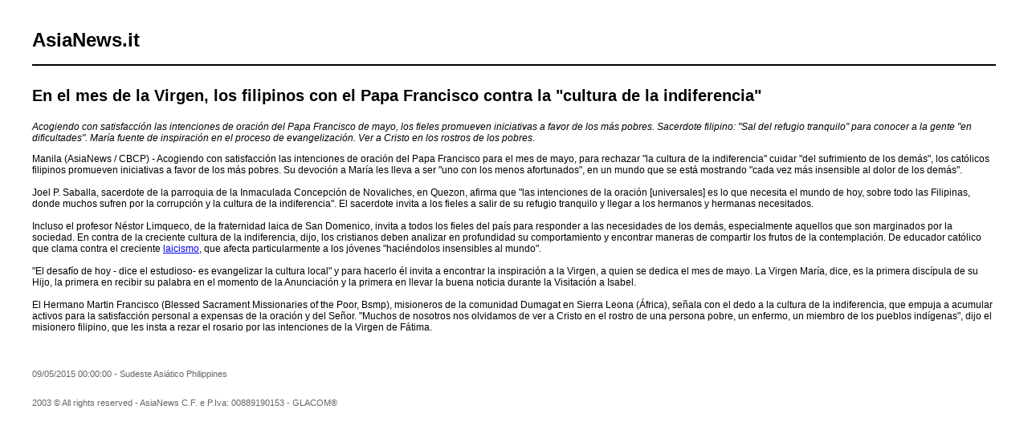

--- FILE ---
content_type: text/html; charset=UTF-8
request_url: https://www.asianews.it/index.php?l=es&idn=1&art=34196&mag=visualizzaperlastampa
body_size: 2062
content:

					
<!doctype html public "-//W3C//DTD HTML 4.01 Transitional//EN" "http://www.w3.org/TR/html4/loose.dtd"> 
<html>
	<head>
	  <title>En el mes de la Virgen, los filipinos con el Papa Francisco contra la "cultura de la indiferencia"</title>
	  <meta name="keywords" content="">
	  <meta name="OriginalPublicationDate" content="2015-05-09 00:00:00"> 
	  <meta name="UKFS_URL" content=""> 
	  <meta name="IFS_URL" content=""> 
	  <meta name="ROBOTS" content="NOINDEX,NOFOLLOW,NOARCHIVE"> 
	  <meta http-equiv="Content-Type" content="text/html;charset=UTF-8"> 
	  <link type="text/css" rel="stylesheet" href="https://www.asianews.it/./personalizzazione/tpl/files/print.css">
	</head>
	<body bgcolor="#ffffff" text="#000000" topmargin="0" leftmargin="0" marginheight="0" marginwidth="0">
		<div id="logo"><h1>AsiaNews.it</h1><!--<img src="https://www.asianews.it/./personalizzazione/tpl/files/testata-es.jpg">--></div>
		<hr style="color:black;border:1px solid black;">
		
		<div class="titolo">En el mes de la Virgen, los filipinos con el Papa Francisco contra la "cultura de la indiferencia"</div>
		
		<i>Acogiendo con satisfacción las intenciones de oración del Papa Francisco de mayo, los fieles promueven iniciativas a favor de los más pobres. Sacerdote filipino: "Sal del refugio tranquilo" para conocer a la gente "en dificultades". María fuente de inspiración en el proceso de evangelización. Ver a Cristo en los rostros de los pobres.
</i>
		<br>
		
		<p>Manila (AsiaNews / CBCP) - Acogiendo con satisfacci&oacute;n las intenciones de oraci&oacute;n del Papa Francisco para el mes de mayo, para rechazar "la cultura de la indiferencia" cuidar "del sufrimiento de los dem&aacute;s", los cat&oacute;licos filipinos promueven iniciativas a favor de los m&aacute;s pobres. Su devoci&oacute;n a Mar&iacute;a les lleva a ser "uno con los menos afortunados", en un mundo que se est&aacute; mostrando "cada vez m&aacute;s insensible al dolor de los dem&aacute;s".<br />
<br />
Joel P. Saballa, sacerdote de la parroquia de la Inmaculada Concepci&oacute;n de Novaliches, en Quezon, afirma que "las intenciones de la oraci&oacute;n [universales] es lo que necesita el mundo de hoy, sobre todo las Filipinas, donde muchos sufren por la corrupci&oacute;n y la cultura de la indiferencia". El sacerdote invita a los fieles a salir de su refugio tranquilo y llegar a los hermanos y hermanas necesitados.<br />
<br />
Incluso el profesor N&eacute;stor Limqueco, de la fraternidad laica de San Domenico, invita a todos los fieles del pa&iacute;s para responder a las necesidades de los dem&aacute;s, especialmente aquellos que son marginados por la sociedad. En contra de la creciente cultura de la indiferencia, dijo, los cristianos deben analizar en profundidad su comportamiento y encontrar maneras de compartir los frutos de la contemplaci&oacute;n. De educador cat&oacute;lico que clama contra el creciente <a href="http://www.asianews.it/notizie-it/Chiesa-filippina:-Il-secolarismo-provoca-il-fondamentalismo,-basta-sangue-in-nome-di-Dio-34171.html">laicismo</a>, que afecta particularmente a los j&oacute;venes "haci&eacute;ndolos insensibles al mundo".<br />
<br />
"El desaf&iacute;o de hoy - dice el estudioso- es evangelizar la cultura local" y para hacerlo &eacute;l invita a encontrar la inspiraci&oacute;n a la Virgen, a quien se dedica el mes de mayo. La Virgen Mar&iacute;a, dice, es la primera disc&iacute;pula de su Hijo, la primera en recibir su palabra en el momento de la Anunciaci&oacute;n y la primera en llevar la buena noticia durante la Visitaci&oacute;n a Isabel.<br />
<br />
El Hermano Martin Francisco (Blessed Sacrament Missionaries of the Poor, Bsmp), misioneros de la comunidad Dumagat en Sierra Leona (&Aacute;frica), se&ntilde;ala con el dedo a la cultura de la indiferencia, que empuja a acumular activos para la satisfacci&oacute;n personal a expensas de la oraci&oacute;n y del Se&ntilde;or. "Muchos de nosotros nos olvidamos de ver a Cristo en el rostro de una persona pobre, un enfermo, un miembro de los pueblos ind&iacute;genas", dijo el misionero filipino, que les insta a rezar el rosario por las intenciones de la Virgen de F&aacute;tima.</p>

		<div class='images'>
			
			
			
			
		</div>
		<div class="footer">
			09/05/2015 00:00:00 - Sudeste Asiático Philippines  <br>
			
			
			<br><br>
			2003 &copy; All rights reserved - AsiaNews C.F. e P.Iva: 00889190153 - GLACOM&reg;
		</div>
	</body>
</html>
